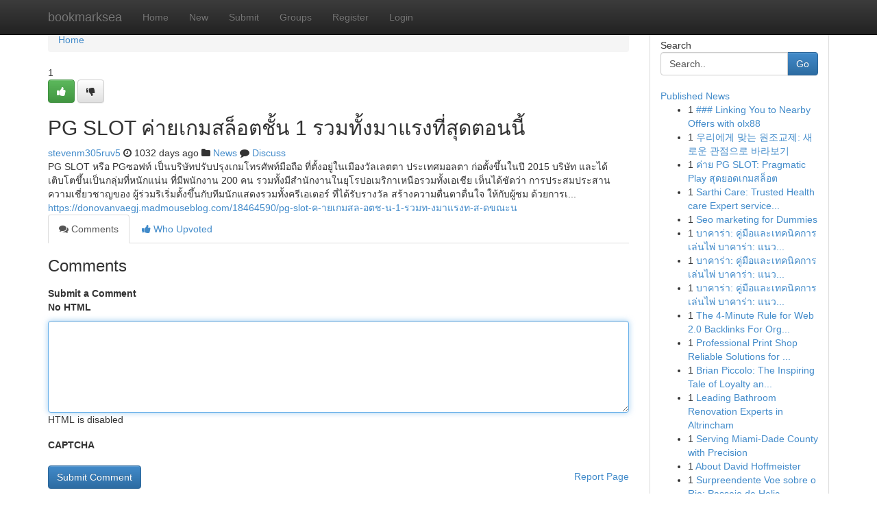

--- FILE ---
content_type: text/html; charset=UTF-8
request_url: https://bookmarksea.com/story14346387/pg-slot-%E0%B8%84-%E0%B8%B2%E0%B8%A2%E0%B9%80%E0%B8%81%E0%B8%A1%E0%B8%AA%E0%B8%A5-%E0%B8%AD%E0%B8%95%E0%B8%8A-%E0%B8%99-1-%E0%B8%A3%E0%B8%A7%E0%B8%A1%E0%B8%97-%E0%B8%87%E0%B8%A1%E0%B8%B2%E0%B9%81%E0%B8%A3%E0%B8%87%E0%B8%97-%E0%B8%AA-%E0%B8%94%E0%B8%95%E0%B8%AD%E0%B8%99%E0%B8%99
body_size: 5657
content:
<!DOCTYPE html>
<html class="no-js" dir="ltr" xmlns="http://www.w3.org/1999/xhtml" xml:lang="en" lang="en"><head>

<meta http-equiv="Pragma" content="no-cache" />
<meta http-equiv="expires" content="0" />
<meta http-equiv="Content-Type" content="text/html; charset=UTF-8" />	
<title>PG SLOT ค่ายเกมสล็อตชั้น 1 รวมทั้งมาแรงที่สุดตอนนี้</title>
<link rel="alternate" type="application/rss+xml" title="bookmarksea.com &raquo; Feeds 1" href="/rssfeeds.php?p=1" />
<link rel="alternate" type="application/rss+xml" title="bookmarksea.com &raquo; Feeds 2" href="/rssfeeds.php?p=2" />
<link rel="alternate" type="application/rss+xml" title="bookmarksea.com &raquo; Feeds 3" href="/rssfeeds.php?p=3" />
<link rel="alternate" type="application/rss+xml" title="bookmarksea.com &raquo; Feeds 4" href="/rssfeeds.php?p=4" />
<link rel="alternate" type="application/rss+xml" title="bookmarksea.com &raquo; Feeds 5" href="/rssfeeds.php?p=5" />
<link rel="alternate" type="application/rss+xml" title="bookmarksea.com &raquo; Feeds 6" href="/rssfeeds.php?p=6" />
<link rel="alternate" type="application/rss+xml" title="bookmarksea.com &raquo; Feeds 7" href="/rssfeeds.php?p=7" />
<link rel="alternate" type="application/rss+xml" title="bookmarksea.com &raquo; Feeds 8" href="/rssfeeds.php?p=8" />
<link rel="alternate" type="application/rss+xml" title="bookmarksea.com &raquo; Feeds 9" href="/rssfeeds.php?p=9" />
<link rel="alternate" type="application/rss+xml" title="bookmarksea.com &raquo; Feeds 10" href="/rssfeeds.php?p=10" />
<meta name="google-site-verification" content="m5VOPfs2gQQcZXCcEfUKlnQfx72o45pLcOl4sIFzzMQ" /><meta name="Language" content="en-us" />
<meta name="viewport" content="width=device-width, initial-scale=1.0">
<meta name="generator" content="Kliqqi" />

          <link rel="stylesheet" type="text/css" href="//netdna.bootstrapcdn.com/bootstrap/3.2.0/css/bootstrap.min.css">
             <link rel="stylesheet" type="text/css" href="https://cdnjs.cloudflare.com/ajax/libs/twitter-bootstrap/3.2.0/css/bootstrap-theme.css">
                <link rel="stylesheet" type="text/css" href="https://cdnjs.cloudflare.com/ajax/libs/font-awesome/4.1.0/css/font-awesome.min.css">
<link rel="stylesheet" type="text/css" href="/templates/bootstrap/css/style.css" media="screen" />

                         <script type="text/javascript" src="https://cdnjs.cloudflare.com/ajax/libs/modernizr/2.6.1/modernizr.min.js"></script>
<script type="text/javascript" src="https://cdnjs.cloudflare.com/ajax/libs/jquery/1.7.2/jquery.min.js"></script>
<style></style>
<link rel="alternate" type="application/rss+xml" title="RSS 2.0" href="/rss"/>
<link rel="icon" href="/favicon.ico" type="image/x-icon"/>
</head>

<body dir="ltr">

<header role="banner" class="navbar navbar-inverse navbar-fixed-top custom_header">
<div class="container">
<div class="navbar-header">
<button data-target=".bs-navbar-collapse" data-toggle="collapse" type="button" class="navbar-toggle">
    <span class="sr-only">Toggle navigation</span>
    <span class="fa fa-ellipsis-v" style="color:white"></span>
</button>
<a class="navbar-brand" href="/">bookmarksea</a>	
</div>
<span style="display: none;"><a href="/forum">forum</a></span>
<nav role="navigation" class="collapse navbar-collapse bs-navbar-collapse">
<ul class="nav navbar-nav">
<li ><a href="/">Home</a></li>
<li ><a href="/new">New</a></li>
<li ><a href="/submit">Submit</a></li>
                    
<li ><a href="/groups"><span>Groups</span></a></li>
<li ><a href="/register"><span>Register</span></a></li>
<li ><a data-toggle="modal" href="#loginModal">Login</a></li>
</ul>
	

</nav>
</div>
</header>
<!-- START CATEGORIES -->
<div class="subnav" id="categories">
<div class="container">
<ul class="nav nav-pills"><li class="category_item"><a  href="/">Home</a></li></ul>
</div>
</div>
<!-- END CATEGORIES -->
	
<div class="container">
	<section id="maincontent"><div class="row"><div class="col-md-9">

<ul class="breadcrumb">
	<li><a href="/">Home</a></li>
</ul>

<div itemscope itemtype="http://schema.org/Article" class="stories" id="xnews-14346387" >


<div class="story_data">
<div class="votebox votebox-published">

<div itemprop="aggregateRating" itemscope itemtype="http://schema.org/AggregateRating" class="vote">
	<div itemprop="ratingCount" class="votenumber">1</div>
<div id="xvote-3" class="votebutton">
<!-- Already Voted -->
<a class="btn btn-default btn-success linkVote_3" href="/login" title=""><i class="fa fa-white fa-thumbs-up"></i></a>
<!-- Bury It -->
<a class="btn btn-default linkVote_3" href="/login"  title="" ><i class="fa fa-thumbs-down"></i></a>


</div>
</div>
</div>
<div class="title" id="title-3">
<span itemprop="name">

<h2 id="list_title"><span>PG SLOT ค่ายเกมสล็อตชั้น 1 รวมทั้งมาแรงที่สุดตอนนี้</span></h2></span>	
<span class="subtext">

<span itemprop="author" itemscope itemtype="http://schema.org/Person">
<span itemprop="name">
<a href="/user/stevenm305ruv5" rel="nofollow">stevenm305ruv5</a> 
</span></span>
<i class="fa fa-clock-o"></i>
<span itemprop="datePublished">  1032 days ago</span>

<script>
$(document).ready(function(){
    $("#list_title span").click(function(){
		window.open($("#siteurl").attr('href'), '', '');
    });
});
</script>

<i class="fa fa-folder"></i> 
<a href="/groups">News</a>

<span id="ls_comments_url-3">
	<i class="fa fa-comment"></i> <span id="linksummaryDiscuss"><a href="#discuss" class="comments">Discuss</a>&nbsp;</span>
</span> 





</div>
</div>
<span itemprop="articleBody">
<div class="storycontent">
	
<div class="news-body-text" id="ls_contents-3" dir="ltr">
PG SLOT หรือ PGซอฟท์ เป็นบริษัทปรับปรุงเกมโทรศัพท์มือถือ ที่ตั้งอยู่ในเมืองวัลเลตตา ประเทศมอลตา ก่อตั้งขึ้นในปี 2015 บริษัท และได้เติบโตขึ้นเป็นกลุ่มที่หนักแน่น ที่มีพนักงาน 200 คน รวมทั้งมีสำนักงานในยุโรปอเมริกาเหนือรวมทั้งเอเชีย เห็นได้ชัดว่า การประสมประสานความเชี่ยวชาญของ ผู้ร่วมริเริ่มตั้งขึ้นกับทีมนักแสดงรวมทั้งครีเอเตอร์ ที่ได้รับรางวัล สร้างความตื่นตาตื่นใจ ให้กับผู้ชม ด้วยการเ... <a id="siteurl" target="_blank" href="https://donovanvaegj.madmouseblog.com/18464590/pg-slot-ค-ายเกมสล-อตช-น-1-รวมท-งมาแรงท-ส-ดขณะน">https://donovanvaegj.madmouseblog.com/18464590/pg-slot-ค-ายเกมสล-อตช-น-1-รวมท-งมาแรงท-ส-ดขณะน</a><div class="clearboth"></div> 
</div>
</div><!-- /.storycontent -->
</span>
</div>

<ul class="nav nav-tabs" id="storytabs">
	<li class="active"><a data-toggle="tab" href="#comments"><i class="fa fa-comments"></i> Comments</a></li>
	<li><a data-toggle="tab" href="#who_voted"><i class="fa fa-thumbs-up"></i> Who Upvoted</a></li>
</ul>


<div id="tabbed" class="tab-content">

<div class="tab-pane fade active in" id="comments" >
<h3>Comments</h3>
<a name="comments" href="#comments"></a>
<ol class="media-list comment-list">

<a name="discuss"></a>
<form action="" method="post" id="thisform" name="mycomment_form">
<div class="form-horizontal">
<fieldset>
<div class="control-group">
<label for="fileInput" class="control-label">Submit a Comment</label>
<div class="controls">

<p class="help-inline"><strong>No HTML  </strong></p>
<textarea autofocus name="comment_content" id="comment_content" class="form-control comment-form" rows="6" /></textarea>
<p class="help-inline">HTML is disabled</p>
</div>
</div>


<script>
var ACPuzzleOptions = {
   theme :  "white",
   lang :  "en"
};
</script>

<div class="control-group">
	<label for="input01" class="control-label">CAPTCHA</label>
	<div class="controls">
	<div id="solvemedia_display">
	<script type="text/javascript" src="https://api.solvemedia.com/papi/challenge.script?k=1G9ho6tcbpytfUxJ0SlrSNt0MjjOB0l2"></script>

	<noscript>
	<iframe src="http://api.solvemedia.com/papi/challenge.noscript?k=1G9ho6tcbpytfUxJ0SlrSNt0MjjOB0l2" height="300" width="500" frameborder="0"></iframe><br/>
	<textarea name="adcopy_challenge" rows="3" cols="40"></textarea>
	<input type="hidden" name="adcopy_response" value="manual_challenge"/>
	</noscript>	
</div>
<br />
</div>
</div>

<div class="form-actions">
	<input type="hidden" name="process" value="newcomment" />
	<input type="hidden" name="randkey" value="75578554" />
	<input type="hidden" name="link_id" value="3" />
	<input type="hidden" name="user_id" value="2" />
	<input type="hidden" name="parrent_comment_id" value="0" />
	<input type="submit" name="submit" value="Submit Comment" class="btn btn-primary" />
	<a href="https://remove.backlinks.live" target="_blank" style="float:right; line-height: 32px;">Report Page</a>
</div>
</fieldset>
</div>
</form>
</ol>
</div>
	
<div class="tab-pane fade" id="who_voted">
<h3>Who Upvoted this Story</h3>
<div class="whovotedwrapper whoupvoted">
<ul>
<li>
<a href="/user/stevenm305ruv5" rel="nofollow" title="stevenm305ruv5" class="avatar-tooltip"><img src="/avatars/Avatar_100.png" alt="" align="top" title="" /></a>
</li>
</ul>
</div>
</div>
</div>
<!-- END CENTER CONTENT -->


</div>

<!-- START RIGHT COLUMN -->
<div class="col-md-3">
<div class="panel panel-default">
<div id="rightcol" class="panel-body">
<!-- START FIRST SIDEBAR -->

<!-- START SEARCH BOX -->
<script type="text/javascript">var some_search='Search..';</script>
<div class="search">
<div class="headline">
<div class="sectiontitle">Search</div>
</div>

<form action="/search" method="get" name="thisform-search" class="form-inline search-form" role="form" id="thisform-search" >

<div class="input-group">

<input type="text" class="form-control" tabindex="20" name="search" id="searchsite" value="Search.." onfocus="if(this.value == some_search) {this.value = '';}" onblur="if (this.value == '') {this.value = some_search;}"/>

<span class="input-group-btn">
<button type="submit" tabindex="21" class="btn btn-primary custom_nav_search_button" />Go</button>
</span>
</div>
</form>

<div style="clear:both;"></div>
<br />
</div>
<!-- END SEARCH BOX -->

<!-- START ABOUT BOX -->

	


<div class="headline">
<div class="sectiontitle"><a href="/">Published News</a></div>
</div>
<div class="boxcontent">
<ul class="sidebar-stories">

<li>
<span class="sidebar-vote-number">1</span>	<span class="sidebar-article"><a href="https://bookmarksea.com/story20912763/linking-you-to-nearby-offers-with-olx88" class="sidebar-title">### Linking You to Nearby Offers with olx88</a></span>
</li>
<li>
<span class="sidebar-vote-number">1</span>	<span class="sidebar-article"><a href="https://bookmarksea.com/story20912762/우리에게-맞는-원조교제-새로운-관점으로-바라보기" class="sidebar-title">우리에게 맞는 원조교제: 새로운 관점으로 바라보기</a></span>
</li>
<li>
<span class="sidebar-vote-number">1</span>	<span class="sidebar-article"><a href="https://bookmarksea.com/story20912761/ค-าย-pg-slot-pragmatic-play-ส-ดยอดเกมสล-อต" class="sidebar-title">ค่าย PG SLOT: Pragmatic Play สุดยอดเกมสล็อต</a></span>
</li>
<li>
<span class="sidebar-vote-number">1</span>	<span class="sidebar-article"><a href="https://bookmarksea.com/story20912760/sarthi-care-trusted-health-care-expert-services-for-good-quality-and-compassionate-treatment-method" class="sidebar-title">Sarthi Care: Trusted Health care Expert service...</a></span>
</li>
<li>
<span class="sidebar-vote-number">1</span>	<span class="sidebar-article"><a href="https://bookmarksea.com/story20912759/seo-marketing-for-dummies" class="sidebar-title">Seo marketing for Dummies</a></span>
</li>
<li>
<span class="sidebar-vote-number">1</span>	<span class="sidebar-article"><a href="https://bookmarksea.com/story20912758/บาคาร-า-ค-ม-อและเทคน-คการเล-นไพ-บาคาร-า-แนวทางและเคล-ดล-บเกม-บาคาร-า-ว-ธ-เล-นและกลย-ท" class="sidebar-title">บาคาร่า: คู่มือและเทคนิคการเล่นไพ่ บาคาร่า: แนว...</a></span>
</li>
<li>
<span class="sidebar-vote-number">1</span>	<span class="sidebar-article"><a href="https://bookmarksea.com/story20912757/บาคาร-า-ค-ม-อและเทคน-คการเล-นไพ-บาคาร-า-แนวทางและเคล-ดล-บเกม-บาคาร-า-ว-ธ-เล-นและกลย-ท" class="sidebar-title">บาคาร่า: คู่มือและเทคนิคการเล่นไพ่ บาคาร่า: แนว...</a></span>
</li>
<li>
<span class="sidebar-vote-number">1</span>	<span class="sidebar-article"><a href="https://bookmarksea.com/story20912756/บาคาร-า-ค-ม-อและเทคน-คการเล-นไพ-บาคาร-า-แนวทางและเคล-ดล-บเกม-บาคาร-า-ว-ธ-เล-นและกลย-ท" class="sidebar-title">บาคาร่า: คู่มือและเทคนิคการเล่นไพ่ บาคาร่า: แนว...</a></span>
</li>
<li>
<span class="sidebar-vote-number">1</span>	<span class="sidebar-article"><a href="https://bookmarksea.com/story20912755/the-4-minute-rule-for-web-2-0-backlinks-for-organic-traffic-boost" class="sidebar-title">The 4-Minute Rule for Web 2.0 Backlinks For Org...</a></span>
</li>
<li>
<span class="sidebar-vote-number">1</span>	<span class="sidebar-article"><a href="https://bookmarksea.com/story20912754/professional-print-shop-reliable-solutions-for-business-materials" class="sidebar-title">Professional Print Shop Reliable Solutions for ...</a></span>
</li>
<li>
<span class="sidebar-vote-number">1</span>	<span class="sidebar-article"><a href="https://bookmarksea.com/story20912753/brian-piccolo-the-inspiring-tale-of-loyalty-and-bravery" class="sidebar-title">Brian Piccolo: The Inspiring Tale of Loyalty an...</a></span>
</li>
<li>
<span class="sidebar-vote-number">1</span>	<span class="sidebar-article"><a href="https://bookmarksea.com/story20912752/leading-bathroom-renovation-experts-in-altrincham" class="sidebar-title">Leading Bathroom Renovation Experts in Altrincham</a></span>
</li>
<li>
<span class="sidebar-vote-number">1</span>	<span class="sidebar-article"><a href="https://bookmarksea.com/story20912751/serving-miami-dade-county-with-precision" class="sidebar-title">Serving Miami-Dade County with Precision</a></span>
</li>
<li>
<span class="sidebar-vote-number">1</span>	<span class="sidebar-article"><a href="https://bookmarksea.com/story20912750/about-david-hoffmeister" class="sidebar-title">About David Hoffmeister</a></span>
</li>
<li>
<span class="sidebar-vote-number">1</span>	<span class="sidebar-article"><a href="https://bookmarksea.com/story20912749/surpreendente-voe-sobre-o-rio-passeio-de-helicóptero-incrível" class="sidebar-title">Surpreendente Voe sobre o Rio: Passeio de Helic...</a></span>
</li>

</ul>
</div>

<!-- END SECOND SIDEBAR -->
</div>
</div>
</div>
<!-- END RIGHT COLUMN -->
</div></section>
<hr>

<!--googleoff: all-->
<footer class="footer">
<div id="footer">
<span class="subtext"> Copyright &copy; 2026 | <a href="/search">Advanced Search</a> 
| <a href="/">Live</a>
| <a href="/">Tag Cloud</a>
| <a href="/">Top Users</a>
| Made with <a href="#" rel="nofollow" target="_blank">Kliqqi CMS</a> 
| <a href="/rssfeeds.php?p=1">All RSS Feeds</a> 
</span>
</div>
</footer>
<!--googleon: all-->


</div>
	
<!-- START UP/DOWN VOTING JAVASCRIPT -->
	
<script>
var my_base_url='http://bookmarksea.com';
var my_kliqqi_base='';
var anonymous_vote = false;
var Voting_Method = '1';
var KLIQQI_Visual_Vote_Cast = "Voted";
var KLIQQI_Visual_Vote_Report = "Buried";
var KLIQQI_Visual_Vote_For_It = "Vote";
var KLIQQI_Visual_Comment_ThankYou_Rating = "Thank you for rating this comment.";


</script>
<!-- END UP/DOWN VOTING JAVASCRIPT -->


<script type="text/javascript" src="https://cdnjs.cloudflare.com/ajax/libs/jqueryui/1.8.23/jquery-ui.min.js"></script>
<link href="https://cdnjs.cloudflare.com/ajax/libs/jqueryui/1.8.23/themes/base/jquery-ui.css" media="all" rel="stylesheet" type="text/css" />




             <script type="text/javascript" src="https://cdnjs.cloudflare.com/ajax/libs/twitter-bootstrap/3.2.0/js/bootstrap.min.js"></script>

<!-- Login Modal -->
<div class="modal fade" id="loginModal" tabindex="-1" role="dialog">
<div class="modal-dialog">
<div class="modal-content">
<div class="modal-header">
<button type="button" class="close" data-dismiss="modal" aria-hidden="true">&times;</button>
<h4 class="modal-title">Login</h4>
</div>
<div class="modal-body">
<div class="control-group">
<form id="signin" action="/login?return=/story14346387/pg-slot-%E0%B8%84-%E0%B8%B2%E0%B8%A2%E0%B9%80%E0%B8%81%E0%B8%A1%E0%B8%AA%E0%B8%A5-%E0%B8%AD%E0%B8%95%E0%B8%8A-%E0%B8%99-1-%E0%B8%A3%E0%B8%A7%E0%B8%A1%E0%B8%97-%E0%B8%87%E0%B8%A1%E0%B8%B2%E0%B9%81%E0%B8%A3%E0%B8%87%E0%B8%97-%E0%B8%AA-%E0%B8%94%E0%B8%95%E0%B8%AD%E0%B8%99%E0%B8%99" method="post">

<div style="login_modal_username">
	<label for="username">Username/Email</label><input id="username" name="username" class="form-control" value="" title="username" tabindex="1" type="text">
</div>
<div class="login_modal_password">
	<label for="password">Password</label><input id="password" name="password" class="form-control" value="" title="password" tabindex="2" type="password">
</div>
<div class="login_modal_remember">
<div class="login_modal_remember_checkbox">
	<input id="remember" style="float:left;margin-right:5px;" name="persistent" value="1" tabindex="3" type="checkbox">
</div>
<div class="login_modal_remember_label">
	<label for="remember" style="">Remember</label>
</div>
<div style="clear:both;"></div>
</div>
<div class="login_modal_login">
	<input type="hidden" name="processlogin" value="1"/>
	<input type="hidden" name="return" value=""/>
	<input class="btn btn-primary col-md-12" id="signin_submit" value="Sign In" tabindex="4" type="submit">
</div>
    
<hr class="soften" id="login_modal_spacer" />
	<div class="login_modal_forgot"><a class="btn btn-default col-md-12" id="forgot_password_link" href="/login">Forgotten Password?</a></div>
	<div class="clearboth"></div>
</form>
</div>
</div>
</div>
</div>
</div>

<script>$('.avatar-tooltip').tooltip()</script>
<script defer src="https://static.cloudflareinsights.com/beacon.min.js/vcd15cbe7772f49c399c6a5babf22c1241717689176015" integrity="sha512-ZpsOmlRQV6y907TI0dKBHq9Md29nnaEIPlkf84rnaERnq6zvWvPUqr2ft8M1aS28oN72PdrCzSjY4U6VaAw1EQ==" data-cf-beacon='{"version":"2024.11.0","token":"4f165bccca38410c8762a343a190ad22","r":1,"server_timing":{"name":{"cfCacheStatus":true,"cfEdge":true,"cfExtPri":true,"cfL4":true,"cfOrigin":true,"cfSpeedBrain":true},"location_startswith":null}}' crossorigin="anonymous"></script>
</body>
</html>
